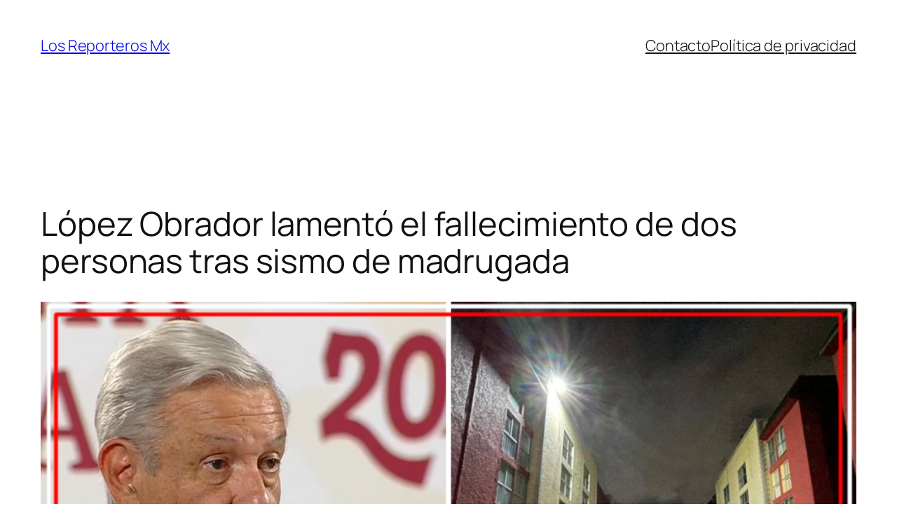

--- FILE ---
content_type: application/javascript; charset=utf-8
request_url: https://platform.twitter.com/embed/embed.749.467388cca0b3fe9c3291.js
body_size: 6227
content:
/*! For license information please see embed.749.467388cca0b3fe9c3291.js.LICENSE.txt */
(self.webpackChunkembed_iframe=self.webpackChunkembed_iframe||[]).push([[749],{51989:function(e,t,r){var a,n;!function(u,i){"use strict";a=function(){var e=function(e,t){return e.replace(/{[0-9a-zA-Z-_. ]+}/g,(function(e){return e=e.replace(/^{([^}]*)}$/,"$1"),"string"==typeof(r=t[e])?r:"number"==typeof r?""+r:JSON.stringify(r);var r}))},t=function(t,r,a){var n;return r=t+(r?": "+e(r,a):""),(n=new Error(r)).code=t,function(){var e=arguments[0];[].slice.call(arguments,1).forEach((function(t){var r;for(r in t)e[r]=t[r]}))}(n,a),n},r=function(e,r,a,n){if(!a)throw t(e,r,n)},a=function(e,t){r("E_MISSING_PARAMETER","Missing required parameter `{name}`.",void 0!==e,{name:t})},n=function(e,t,a,n){r("E_INVALID_PAR_TYPE","Invalid `{name}` parameter ({value}). {expected} expected.",a,{expected:n,name:t,value:e})},u=function(e,t){n(e,t,void 0===e||"string"==typeof e,"a string")};function i(e){if(!(this instanceof i))return new i(e);a(e,"locale"),u(e,"locale"),this._locale=e}return i.locale=function(e){return u(e,"locale"),arguments.length&&(this._locale=e),this._locale},i._createError=t,i._formatMessage=e,i._regexpEscape=function(e){return e.replace(/([.*+?^=!:${}()|\[\]\/\\])/g,"\\$1")},i._runtimeKey=function(e,t,r,a){var n,u;return a=a||function(e){return JSON.stringify(e,(function(e,t){return t&&t.runtimeKey?t.runtimeKey:t}))}(r),u=e+t+a,(n=[].reduce.call(u,(function(e,t){return 0|(e<<5)-e+t.charCodeAt(0)}),0))>0?"a"+n:"b"+Math.abs(n)},i._stringPad=function(e,t,r){var a;for("string"!=typeof e&&(e=String(e)),a=e.length;a<t;a+=1)e=r?e+"0":"0"+e;return e},i._validateParameterPresence=a,i._validateParameterTypeString=u,i._validateParameterType=n,i},void 0===(n=a.call(t,r,t,e))||(e.exports=n)}()},42863:function(e,t,r){var a,n,u;!function(i,o){"use strict";n=[r(51989),r(17338)],void 0===(u="function"==typeof(a=function(e){var t,r,a=e._createErrorUnsupportedFeature,n=e._looseMatching,u=e._regexpEscape,i=e._removeLiteralQuotes,o=e._runtimeKey,s=e._stringPad,c=e._validateParameterPresence,l=e._validateParameterType,f=e._validateParameterTypeString,m=function(e,t){l(e,t,void 0===e||e instanceof Date,"Date")},p=function(){function e(e,t,r){Object.defineProperty(e,t,{value:r})}function t(e,t){for(var r=0,a=e.getTime();r<t.length-1&&a>=t[r];)r++;return r}function r(e){var t=this.getTimezoneOffset(),r=e();this.original.setTime(new Date(this.getTime()));var a=this.getTimezoneOffset();return a-t&&this.original.setMinutes(this.original.getMinutes()+a-t),r}var a=function(t,a){if(e(this,"original",new Date(t.getTime())),e(this,"local",new Date(t.getTime())),e(this,"timeZoneData",a),e(this,"setWrap",r),!(a.untils&&a.offsets&&a.isdsts))throw new Error("Invalid IANA data");this.setTime(this.local.getTime()-60*this.getTimezoneOffset()*1e3)};return a.prototype.clone=function(){return new a(this.original,this.timeZoneData)},["getFullYear","getMonth","getDate","getDay","getHours","getMinutes","getSeconds","getMilliseconds"].forEach((function(e){var t="getUTC"+e.substr(3);a.prototype[e]=function(){return this.local[t]()}})),a.prototype.valueOf=a.prototype.getTime=function(){return this.local.getTime()+60*this.getTimezoneOffset()*1e3},a.prototype.getTimezoneOffset=function(){var e=t(this.original,this.timeZoneData.untils);return this.timeZoneData.offsets[e]},["setFullYear","setMonth","setDate","setHours","setMinutes","setSeconds","setMilliseconds"].forEach((function(e){var t="setUTC"+e.substr(3);a.prototype[e]=function(e){var r=this.local;return this.setWrap((function(){return r[t](e)}))}})),a.prototype.setTime=function(e){return this.local.setTime(e)},a.prototype.isDST=function(){var e=t(this.original,this.timeZoneData.untils);return Boolean(this.timeZoneData.isdsts[e])},a.prototype.inspect=function(){var e=t(this.original,this.timeZoneData.untils),r=this.timeZoneData.abbrs;return this.local.toISOString().replace(/Z$/,"")+" "+(r&&r[e]+" "||-1*this.getTimezoneOffset()+" ")+(this.isDST()?"(daylight savings)":"")},a.prototype.toDate=function(){return new Date(this.getTime())},["toISOString","toJSON","toUTCString"].forEach((function(e){a.prototype[e]=function(){return this.toDate()[e]()}})),a}(),g=function(e,t){return(e.getDay()-t+7)%7},h=function(e,t){switch(e=e instanceof p?e.clone():new Date(e.getTime()),t){case"year":e.setMonth(0);case"month":e.setDate(1);case"day":e.setHours(0);case"hour":e.setMinutes(0);case"minute":e.setSeconds(0);case"second":e.setMilliseconds(0)}return e},v=function(e){return Math.floor((t=h(e,"year"),(e.getTime()-t.getTime())/864e5));var t},d=(t={era:"G",year:"yY",quarter:"qQ",month:"ML",week:"wW",day:"dDF",weekday:"ecE",dayperiod:"a",hour:"hHkK",minute:"m",second:"sSA",zone:"zvVOxX"},r=function(e,t,r){return r.split("").forEach((function(r){e[r]=t})),e},r=r||function(e,t,r){return e[r]=t,e},Object.keys(t).reduce((function(e,a){return r(e,a,t[a])}),{})),b=/([a-z])\1*|'([^']|'')+'|''|./gi,y=function(e,t,r,a){var n,u=e.getTimezoneOffset();return n=Math.abs(u),a=a||{1:function(e){return s(e,1)},2:function(e){return s(e,2)}},t.split(";")[u>0?1:0].replace(":",r).replace(/HH?/,(function(e){return a[e.length](Math.floor(n/60))})).replace(/mm/,(function(){return a[2](Math.floor(n%60))})).replace(/ss/,(function(){return a[2](Math.floor(n%1*60))}))},D=["sun","mon","tue","wed","thu","fri","sat"],k=function(e,t,r){var a=[],n=r.timeSeparator;return r.timeZoneData&&(e=new p(e,r.timeZoneData())),r.pattern.replace(b,(function(u){var o,s,c,l=u.charAt(0),f=u.length;switch("j"===l&&(l=r.preferredTime),"Z"===l&&(f<4?(l="x",f=4):f<5?(l="O",f=4):(l="X",f=5)),"z"===l&&(e.isDST&&(c=e.isDST()?r.daylightTzName:r.standardTzName),c||(l="O",f<4&&(f=1))),l){case"G":c=r.eras[e.getFullYear()<0?0:1];break;case"y":c=e.getFullYear(),2===f&&(c=+(c=String(c)).substr(c.length-2));break;case"Y":(c=new Date(e.getTime())).setDate(c.getDate()+7-g(e,r.firstDay)-r.firstDay-r.minDays),c=c.getFullYear(),2===f&&(c=+(c=String(c)).substr(c.length-2));break;case"Q":case"q":c=Math.ceil((e.getMonth()+1)/3),f>2&&(c=r.quarters[l][f][c]);break;case"M":case"L":c=e.getMonth()+1,f>2&&(c=r.months[l][f][c]);break;case"w":c=g(h(e,"year"),r.firstDay),c=Math.ceil((v(e)+c)/7)-(7-c>=r.minDays?0:1);break;case"W":c=g(h(e,"month"),r.firstDay),c=Math.ceil((e.getDate()+c)/7)-(7-c>=r.minDays?0:1);break;case"d":c=e.getDate();break;case"D":c=v(e)+1;break;case"F":c=Math.floor(e.getDate()/7)+1;break;case"e":case"c":if(f<=2){c=g(e,r.firstDay)+1;break}case"E":c=D[e.getDay()],c=r.days[l][f][c];break;case"a":c=r.dayPeriods[e.getHours()<12?"am":"pm"];break;case"h":c=e.getHours()%12||12;break;case"H":c=e.getHours();break;case"K":c=e.getHours()%12;break;case"k":c=e.getHours()||24;break;case"m":c=e.getMinutes();break;case"s":c=e.getSeconds();break;case"S":c=Math.round(e.getMilliseconds()*Math.pow(10,f-3));break;case"A":c=Math.round(function(e){return e-h(e,"day")}(e)*Math.pow(10,f-3));break;case"z":break;case"v":if(r.genericTzName){c=r.genericTzName;break}case"V":if(r.timeZoneName){c=r.timeZoneName;break}"v"===u&&(f=1);case"O":0===e.getTimezoneOffset()?c=r.gmtZeroFormat:(f<4?(o=e.getTimezoneOffset(),o=r.hourFormat[o%60-o%1==0?0:1]):o=r.hourFormat,c=y(e,o,n,t),c=r.gmtFormat.replace(/\{0\}/,c));break;case"X":if(0===e.getTimezoneOffset()){c="Z";break}case"x":o=e.getTimezoneOffset(),1===f&&o%60-o%1!=0&&(f+=1),4!==f&&5!==f||o%1!=0||(f-=2),c=y(e,c=["+HH;-HH","+HHmm;-HHmm","+HH:mm;-HH:mm","+HHmmss;-HHmmss","+HH:mm:ss;-HH:mm:ss"][f-1],":");break;case":":c=n;break;case"'":c=i(u);break;default:c=u}"number"==typeof c&&(c=t[f](c)),"literal"===(s=d[l]||"literal")&&a.length&&"literal"===a[a.length-1].type?a[a.length-1].value+=c:a.push({type:s,value:c})})),a},F=function(e,t){var r=e.getDate();e.setDate(1),e.setMonth(t),function(e,t){var r=new Date(e.getFullYear(),e.getMonth()+1,0).getDate();e.setDate(t<1?1:t<r?t:r)}(e,r)},M=function(e,t,r){return e<t||e>r},T=function(e,t,r){var n,u,i,o,s,c,l,f,m,g,v=new Date,d=[];if(r.timeZoneData&&(v=new p(v,r.timeZoneData())),!t.length)return null;if(m=t.every((function(e){var t,m,p;if("literal"===e.type)return!0;switch(t=e.type.charAt(0),p=e.type.length,"j"===t&&(t=r.preferredTimeData),t){case"G":d.push(0),s=+e.value;break;case"y":if(m=e.value,2===p){if(M(m,0,99))return!1;(m+=100*Math.floor(v.getFullYear()/100))>v.getFullYear()+20&&(m-=100)}v.setFullYear(m),d.push(0);break;case"Y":throw a({feature:"year pattern `"+t+"`"});case"Q":case"q":break;case"M":case"L":if(m=p<=2?e.value:+e.value,M(m,1,12))return!1;o=m,d.push(1);break;case"w":case"W":break;case"d":u=e.value,d.push(2);break;case"D":i=e.value,d.push(2);break;case"F":case"e":case"c":case"E":break;case"a":n=e.value;break;case"h":if(m=e.value,M(m,1,12))return!1;c=l=!0,v.setHours(12===m?0:m),d.push(3);break;case"K":if(m=e.value,M(m,0,11))return!1;c=l=!0,v.setHours(m),d.push(3);break;case"k":if(m=e.value,M(m,1,24))return!1;c=!0,v.setHours(24===m?0:m),d.push(3);break;case"H":if(m=e.value,M(m,0,23))return!1;c=!0,v.setHours(m),d.push(3);break;case"m":if(m=e.value,M(m,0,59))return!1;v.setMinutes(m),d.push(4);break;case"s":if(m=e.value,M(m,0,59))return!1;v.setSeconds(m),d.push(5);break;case"A":v.setHours(0),v.setMinutes(0),v.setSeconds(0);case"S":m=Math.round(e.value*Math.pow(10,3-p)),v.setMilliseconds(m),d.push(6);break;case"z":case"Z":case"O":case"v":case"V":case"X":case"x":"number"==typeof e.value&&(f=e.value)}return!0})),!m)return null;if(c&&!(!n^l))return null;if(0===s&&v.setFullYear(-1*v.getFullYear()+1),void 0!==o&&F(v,o-1),void 0!==u){if(M(u,1,function(e){return new Date(e.getFullYear(),e.getMonth()+1,0).getDate()}(v)))return null;v.setDate(u)}else if(void 0!==i){if(M(i,1,(g=v.getFullYear(),1===new Date(g,1,29).getMonth()?366:365)))return null;v.setMonth(0),v.setDate(i)}return l&&"pm"===n&&v.setHours(v.getHours()+12),void 0!==f&&v.setMinutes(v.getMinutes()+f-v.getTimezoneOffset()),d=Math.max.apply(null,d),(v=h(v,["year","month","day","hour","minute","second","milliseconds"][d]))instanceof p&&(v=v.toDate()),v},_=function(e,t,r){var a,o,s=[],c=["abbreviated","wide","narrow"];return a=r.digitsRe,e=n(e),o=r.pattern.match(b).every((function(n){var o,l,f,m,p={};function g(t,r){var a,n,u=e.match(t);return r=r||function(e){return+e},!!u&&(n=u[1],u.length<6?(a=n?1:3,p.value=60*r(u[a])):u.length<10?(a=n?[1,3]:[5,7],p.value=60*r(u[a[0]])+r(u[a[1]])):(a=n?[1,3,5]:[7,9,11],p.value=60*r(u[a[0]])+r(u[a[1]])+r(u[a[2]])/60),n&&(p.value*=-1),!0)}function h(){if(1===l)return f=!0,m=a}function v(){if(1===l||2===l)return f=!0,m=new RegExp("^("+a.source+"){1,2}")}function d(){if(2===l)return f=!0,m=new RegExp("^("+a.source+"){2}")}function b(t){var a=r[t.join("/")];return a?(a.some((function(t){if(t[1].test(e))return p.value=t[0],m=t[1],!0})),null):null}switch(p.type=n,o=n.charAt(0),l=n.length,"Z"===o&&(l<4?(o="x",l=4):l<5?(o="O",l=4):(o="X",l=5)),"z"===o&&r.standardOrDaylightTzName&&(p.value=null,m=r.standardOrDaylightTzName),"v"===o&&(r.genericTzName?(p.value=null,m=r.genericTzName):(o="V",l=4)),"V"===o&&r.timeZoneName&&(p.value=2===l?r.timeZoneName:null,m=r.timeZoneNameRe),o){case"G":b(["gregorian/eras",l<=3?"eraAbbr":4===l?"eraNames":"eraNarrow"]);break;case"y":case"Y":f=!0,m=1===l?new RegExp("^("+a.source+")+"):2===l?new RegExp("^("+a.source+"){1,2}"):new RegExp("^("+a.source+"){"+l+",}");break;case"Q":case"q":h()||d()||b(["gregorian/quarters","Q"===o?"format":"stand-alone",c[l-3]]);break;case"M":case"L":v()||b(["gregorian/months","M"===o?"format":"stand-alone",c[l-3]]);break;case"D":l<=3&&(f=!0,m=new RegExp("^("+a.source+"){"+l+",3}"));break;case"W":case"F":h();break;case"e":case"c":if(l<=2){h()||d();break}case"E":6===l?b(["gregorian/days",["c"===o?"stand-alone":"format"],"short"])||b(["gregorian/days",["c"===o?"stand-alone":"format"],"abbreviated"]):b(["gregorian/days",["c"===o?"stand-alone":"format"],c[l<3?0:l-3]]);break;case"a":b(["gregorian/dayPeriods/format/wide"]);break;case"w":(function(){if(1===l)return f=!0,m=new RegExp("^("+a.source+"){1,2}")})()||d();break;case"d":case"h":case"H":case"K":case"k":case"j":case"m":case"s":v();break;case"S":f=!0,m=new RegExp("^("+a.source+"){"+l+"}");break;case"A":f=!0,m=new RegExp("^("+a.source+"){"+(l+5)+"}");break;case"v":case"V":case"z":if(m&&m.test(e))break;if("V"===o&&2===l)break;case"O":if(e===r["timeZoneNames/gmtZeroFormat"])p.value=0,m=r["timeZoneNames/gmtZeroFormatRe"];else if(!r["timeZoneNames/hourFormat"].some((function(e){if(g(e,t))return m=e,!0})))return null;break;case"X":if("Z"===e){p.value=0,m=/^Z/;break}case"x":if(!r.x.some((function(e){if(g(e))return m=e,!0})))return null;break;case"'":p.type="literal",m=new RegExp("^"+u(i(n)));break;default:p.type="literal",m=new RegExp("^"+u(n))}return!(!m||(e=e.replace(m,(function(e){return p.lexeme=e,f&&(p.value=t(e)),""})),!p.lexeme||f&&isNaN(p.value)||(s.push(p),0)))})),""!==e&&(o=!1),o?s:[]};function N(e){return void 0!==e.skeleton||void 0!==e.date||void 0!==e.time||void 0!==e.datetime||void 0!==e.raw}return e._dateFormat=k,e._dateFormatterFn=function(e){return function(t){return e(t).map((function(e){return e.value})).join("")}},e._dateParser=T,e._dateParserFn=function(e,t,r){return function(a){var n;return c(a,"value"),f(a,"value"),n=_(a,e,r),T(0,n,t)||null}},e._dateTokenizer=_,e._dateToPartsFormatterFn=function(e,t){return function(r){return c(r,"value"),m(r,"value"),k(r,e,t)}},e._validateParameterTypeDate=m,e.dateFormatter=e.prototype.dateFormatter=function(t){return N(t=t||{})||(t.skeleton="yMd"),e[o("dateFormatter",this._locale,[t])]},e.dateToPartsFormatter=e.prototype.dateToPartsFormatter=function(t){return N(t=t||{})||(t.skeleton="yMd"),e[o("dateToPartsFormatter",this._locale,[t])]},e.dateParser=e.prototype.dateParser=function(t){return N(t=t||{})||(t.skeleton="yMd"),e[o("dateParser",this._locale,[t])]},e.formatDate=e.prototype.formatDate=function(e,t){return c(e,"value"),m(e,"value"),this.dateFormatter(t)(e)},e.formatDateToParts=e.prototype.formatDateToParts=function(e,t){return c(e,"value"),m(e,"value"),this.dateToPartsFormatter(t)(e)},e.parseDate=e.prototype.parseDate=function(e,t){return c(e,"value"),f(e,"value"),this.dateParser(t)(e)},e})?a.apply(t,n):a)||(e.exports=u)}()},17338:function(e,t,r){var a,n,u;!function(i,o){"use strict";n=[r(51989)],void 0===(u="function"==typeof(a=function(e){var t=e._createError,r=(e._regexpEscape,e._runtimeKey),a=e._stringPad,n=e._validateParameterType,u=e._validateParameterPresence,i=e._validateParameterTypeString,o=function(e){return t("E_UNSUPPORTED","Unsupported {feature}.",{feature:e})},s=function(e,t){n(e,t,void 0===e||"number"==typeof e,"Number")},c=/^([^0]*)(0+)([^0]*)$/,l=function(e,t,r){var a;return a=Math.ceil(Math.log(Math.abs(e))/Math.log(10)),r(e,{exponent:a-=t})},f=function(e){return e[0]+e[e.length-1]!=="''"?e:"''"===e?"":e.replace(/''/g,"'").slice(1,-1)},m=function(e,t,r){var n,u,i,s,m,p,g,h,v,d,b,y,D,k,F,M,T,_,N,x,w,P,E;return t[1],p=t[2],m=t[3],i=t[4],g=t[5],s=t[6],F=t[7],b=t[8],M=t[9],k=t[15],u=t[16],h=t[17],_=t[18],v=t[19],n=t[20],isNaN(e)?h:(e<0?(y=t[12],d=t[13],T=t[14]):(y=t[11],d=t[0],T=t[10]),isFinite(e)?(-1!==y.indexOf("%")?e*=100:-1!==y.indexOf("‰")&&(e*=1e3),n&&(P=Math.abs(Math.floor(e)).toString().length-1,(P=Math.min(P,n.maxExponent))>=3&&(N=n[P]&&n[P].other),"0"===N?N=null:N&&(w=P-(N.split("0").length-1-1),e/=Math.pow(10,w))),e=isNaN(g*s)?function(e,t,r,n,u,i){return e=n?u(e,i||{exponent:-n}):u(e),e=String(e),n&&/e-/.test(e)&&(e=(+e).toFixed(n).replace(/0+$/,"").replace(/\.$/,"")),r&&((e=e.split("."))[1]=a(e[1]||"",r,!0),e=e.join(".")),t&&((e=e.split("."))[0]=a(e[0],t),e=e.join(".")),e}(e,p,m,i,k,F):function(e,t,r,n){var u,i;if(t>r&&(r=t),e=(+(e=+(u=l(e,t,n))==+(i=l(e,r,n))?u:i)).toString(10),/e/.test(e))throw o({feature:"integers out of (1e21, 1e-7)"});return t-e.replace(/^0+|\./g,"").length>0&&((e=e.split("."))[1]=a(e[1]||"",t-e[0].replace(/^0+/,"").length,!0),e=e.join(".")),e}(e,g,s,k),n&&N&&(E=r?r(+e):"other",d+=(x=(N=n[P][E]||N).match(c))[1],T=x[3]+T),e=e.replace(/^-/,""),b&&(e=function(e,t,r){var a,n=t,u="",i=!!r;for(a=(e=String(e).split("."))[0].length;a>n;)u=e[0].slice(a-n,a)+(u.length?",":"")+u,a-=n,i&&(n=r,i=!1);return e[0]=e[0].slice(0,a)+(u.length?",":"")+u,e.join(".")}(e,b,M)),D=d,D+=e,(D+=T).replace(/('([^']|'')+'|'')|./g,(function(e,t){return t?f(t):(e=e.replace(/[.,\-+E%\u2030]/,(function(e){return _[e]})),v&&(e=e.replace(/[0-9]/,(function(e){return v[+e]}))),e)}))):d+u+T)},p=/[\xAD\u0600-\u0605\u061C\u06DD\u070F\u180E\u200B-\u200F\u202A-\u202E\u2060-\u2064\u2066-\u206F\uFEFF\uFFF9-\uFFFB]|\uD804\uDCBD|\uD82F[\uDCA0-\uDCA3]|\uD834[\uDD73-\uDD7A]|\uDB40[\uDC01\uDC20-\uDC7F]/g,g=/[\-\u058A\u05BE\u1400\u1806\u2010-\u2015\u2E17\u2E1A\u2E3A\u2E3B\u2E40\u301C\u3030\u30A0\uFE31\uFE32\uFE58\uFE63\uFF0D\u2212]/g,h=/[ \xA0\u1680\u2000-\u200A\u202F\u205F\u3000]/g,v=function(e){return e.replace(p,"").replace(g,"-").replace(h," ")},d=function(e,t){var r,a,n,u,i,o,s,c,l;return r=[["nan"],["prefix","infinity","suffix"],["prefix","number","suffix"],["negativePrefix","infinity","negativeSuffix"],["negativePrefix","number","negativeSuffix"]],n=t[0],a=t[1]||{},l=t[2],!function(e,t){return t.some((function(t){var r=e;return t.every((function(e){return null!==r.match(l[e])&&(r=r.replace(l[e],function(e){return function(t){switch(t=t.split("").map((function(e){return n[e]||a[e]||e})).join(""),e){case"infinity":i=1/0;break;case"nan":i=NaN;break;case"number":t=t.replace(/,/g,""),i=+t;break;case"prefix":case"negativePrefix":o=t;break;case"suffix":c=t;break;case"negativeSuffix":c=t,u=!0;break;default:throw new Error("Internal error")}return""}}(e)),!0)}))&&!r.length}))}(e=v(e),r)||isNaN(i)?NaN:(-1!==(s=""+o+c).indexOf("%")?i/=100:-1!==s.indexOf("‰")&&(i/=1e3),u&&(i*=-1),i)},b=function(e){return isNaN(e)?NaN:Math[e<0?"ceil":"floor"](e)};return e._createErrorUnsupportedFeature=o,e._looseMatching=v,e._numberFormat=m,e._numberFormatterFn=function(e,t){return function(r){return u(r,"value"),s(r,"value"),m(r,e,t)}},e._numberParse=d,e._numberParserFn=function(e){return function(t){return u(t,"value"),i(t,"value"),d(t,e)}},e._numberRound=function(e){return e="truncate"===(e=e||"round")?b:Math[e],function(t,r){var a,n;if(t=+t,isNaN(t))return NaN;if("object"==typeof r&&r.exponent){if(n=1,0==(a=+r.exponent))return e(t);if("number"!=typeof a||a%1!=0)return NaN}else{if(1===(n=+r||1))return e(t);if(isNaN(n))return NaN;a=+(n=n.toExponential().split("e"))[1],n=+n[0]}return(t=t.toString().split("e"))[0]=+t[0]/n,t[1]=t[1]?+t[1]-a:-a,(t=(t=e(+(t[0]+"e"+t[1]))).toString().split("e"))[0]=+t[0]*n,t[1]=t[1]?+t[1]+a:a,+(t[0]+"e"+t[1])}},e._removeLiteralQuotes=f,e._validateParameterPresence=u,e._validateParameterTypeNumber=s,e._validateParameterTypeString=i,e.numberFormatter=e.prototype.numberFormatter=function(t){return t=t||{},function(t){return e[t].runtimeKey=t,e[t]}(r("numberFormatter",this._locale,[t]))},e.numberParser=e.prototype.numberParser=function(t){return t=t||{},e[r("numberParser",this._locale,[t])]},e.formatNumber=e.prototype.formatNumber=function(e,t){return u(e,"value"),s(e,"value"),this.numberFormatter(t)(e)},e.parseNumber=e.prototype.parseNumber=function(e,t){return u(e,"value"),i(e,"value"),this.numberParser(t)(e)},e})?a.apply(t,n):a)||(e.exports=u)}()},16698:function(e,t,r){var a,n,u;!function(i,o){"use strict";n=[r(51989)],void 0===(u="function"==typeof(a=function(e){var t=e._runtimeKey,r=e._validateParameterPresence,a=e._validateParameterType,n=function(e,t){a(e,t,void 0===e||"number"==typeof e,"Number")};return e._pluralGeneratorFn=function(e){return function(t){return r(t,"value"),n(t,"value"),e(t)}},e._validateParameterTypeNumber=n,e.plural=e.prototype.plural=function(e,t){return r(e,"value"),n(e,"value"),this.pluralGenerator(t)(e)},e.pluralGenerator=e.prototype.pluralGenerator=function(r){return r=r||{},e[t("pluralGenerator",this._locale,[r])]},e})?a.apply(t,n):a)||(e.exports=u)}()}}]);